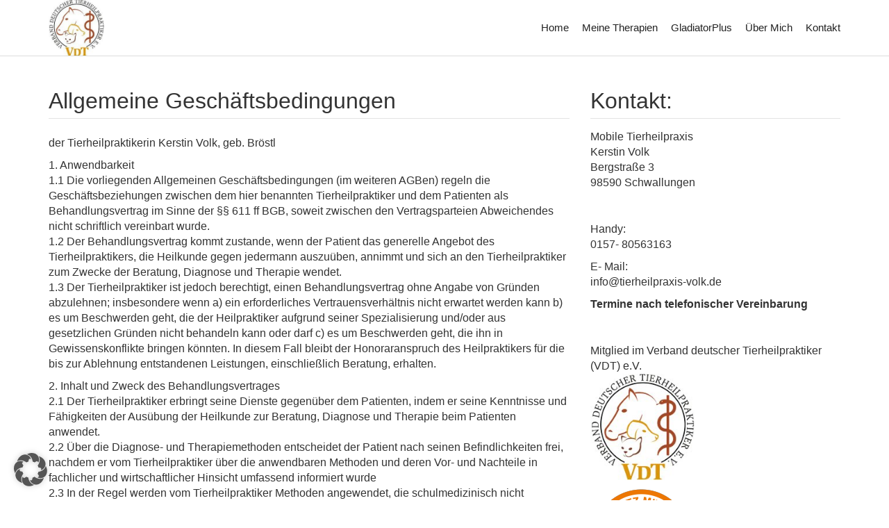

--- FILE ---
content_type: text/html; charset=UTF-8
request_url: https://tierheilpraxis-volk.de/allgemeine-geschaeftsbedingungen/
body_size: 12698
content:
<!doctype html>
<html lang="de">
<head>
    
    <meta charset="UTF-8">
    <meta name="viewport" content="width=device-width, initial-scale=1">
    <link rel="profile" href="https://gmpg.org/xfn/11">

    <title>Allgemeine Geschäftsbedingungen &#8211; Tierheilpraxis Volk</title>
<meta name='robots' content='max-image-preview:large' />
	<style>img:is([sizes="auto" i], [sizes^="auto," i]) { contain-intrinsic-size: 3000px 1500px }</style>
	<link rel="alternate" type="application/rss+xml" title="Tierheilpraxis Volk &raquo; Feed" href="https://tierheilpraxis-volk.de/feed/" />
<link rel="alternate" type="application/rss+xml" title="Tierheilpraxis Volk &raquo; Kommentar-Feed" href="https://tierheilpraxis-volk.de/comments/feed/" />
<script type="text/javascript">
/* <![CDATA[ */
window._wpemojiSettings = {"baseUrl":"https:\/\/s.w.org\/images\/core\/emoji\/15.0.3\/72x72\/","ext":".png","svgUrl":"https:\/\/s.w.org\/images\/core\/emoji\/15.0.3\/svg\/","svgExt":".svg","source":{"concatemoji":"https:\/\/tierheilpraxis-volk.de\/wp-includes\/js\/wp-emoji-release.min.js?ver=6.7.4"}};
/*! This file is auto-generated */
!function(i,n){var o,s,e;function c(e){try{var t={supportTests:e,timestamp:(new Date).valueOf()};sessionStorage.setItem(o,JSON.stringify(t))}catch(e){}}function p(e,t,n){e.clearRect(0,0,e.canvas.width,e.canvas.height),e.fillText(t,0,0);var t=new Uint32Array(e.getImageData(0,0,e.canvas.width,e.canvas.height).data),r=(e.clearRect(0,0,e.canvas.width,e.canvas.height),e.fillText(n,0,0),new Uint32Array(e.getImageData(0,0,e.canvas.width,e.canvas.height).data));return t.every(function(e,t){return e===r[t]})}function u(e,t,n){switch(t){case"flag":return n(e,"\ud83c\udff3\ufe0f\u200d\u26a7\ufe0f","\ud83c\udff3\ufe0f\u200b\u26a7\ufe0f")?!1:!n(e,"\ud83c\uddfa\ud83c\uddf3","\ud83c\uddfa\u200b\ud83c\uddf3")&&!n(e,"\ud83c\udff4\udb40\udc67\udb40\udc62\udb40\udc65\udb40\udc6e\udb40\udc67\udb40\udc7f","\ud83c\udff4\u200b\udb40\udc67\u200b\udb40\udc62\u200b\udb40\udc65\u200b\udb40\udc6e\u200b\udb40\udc67\u200b\udb40\udc7f");case"emoji":return!n(e,"\ud83d\udc26\u200d\u2b1b","\ud83d\udc26\u200b\u2b1b")}return!1}function f(e,t,n){var r="undefined"!=typeof WorkerGlobalScope&&self instanceof WorkerGlobalScope?new OffscreenCanvas(300,150):i.createElement("canvas"),a=r.getContext("2d",{willReadFrequently:!0}),o=(a.textBaseline="top",a.font="600 32px Arial",{});return e.forEach(function(e){o[e]=t(a,e,n)}),o}function t(e){var t=i.createElement("script");t.src=e,t.defer=!0,i.head.appendChild(t)}"undefined"!=typeof Promise&&(o="wpEmojiSettingsSupports",s=["flag","emoji"],n.supports={everything:!0,everythingExceptFlag:!0},e=new Promise(function(e){i.addEventListener("DOMContentLoaded",e,{once:!0})}),new Promise(function(t){var n=function(){try{var e=JSON.parse(sessionStorage.getItem(o));if("object"==typeof e&&"number"==typeof e.timestamp&&(new Date).valueOf()<e.timestamp+604800&&"object"==typeof e.supportTests)return e.supportTests}catch(e){}return null}();if(!n){if("undefined"!=typeof Worker&&"undefined"!=typeof OffscreenCanvas&&"undefined"!=typeof URL&&URL.createObjectURL&&"undefined"!=typeof Blob)try{var e="postMessage("+f.toString()+"("+[JSON.stringify(s),u.toString(),p.toString()].join(",")+"));",r=new Blob([e],{type:"text/javascript"}),a=new Worker(URL.createObjectURL(r),{name:"wpTestEmojiSupports"});return void(a.onmessage=function(e){c(n=e.data),a.terminate(),t(n)})}catch(e){}c(n=f(s,u,p))}t(n)}).then(function(e){for(var t in e)n.supports[t]=e[t],n.supports.everything=n.supports.everything&&n.supports[t],"flag"!==t&&(n.supports.everythingExceptFlag=n.supports.everythingExceptFlag&&n.supports[t]);n.supports.everythingExceptFlag=n.supports.everythingExceptFlag&&!n.supports.flag,n.DOMReady=!1,n.readyCallback=function(){n.DOMReady=!0}}).then(function(){return e}).then(function(){var e;n.supports.everything||(n.readyCallback(),(e=n.source||{}).concatemoji?t(e.concatemoji):e.wpemoji&&e.twemoji&&(t(e.twemoji),t(e.wpemoji)))}))}((window,document),window._wpemojiSettings);
/* ]]> */
</script>
<style id='wp-emoji-styles-inline-css' type='text/css'>

	img.wp-smiley, img.emoji {
		display: inline !important;
		border: none !important;
		box-shadow: none !important;
		height: 1em !important;
		width: 1em !important;
		margin: 0 0.07em !important;
		vertical-align: -0.1em !important;
		background: none !important;
		padding: 0 !important;
	}
</style>
<link rel='stylesheet' id='wp-block-library-css' href='https://tierheilpraxis-volk.de/wp-includes/css/dist/block-library/style.min.css?ver=6.7.4' type='text/css' media='all' />
<style id='classic-theme-styles-inline-css' type='text/css'>
/*! This file is auto-generated */
.wp-block-button__link{color:#fff;background-color:#32373c;border-radius:9999px;box-shadow:none;text-decoration:none;padding:calc(.667em + 2px) calc(1.333em + 2px);font-size:1.125em}.wp-block-file__button{background:#32373c;color:#fff;text-decoration:none}
</style>
<style id='global-styles-inline-css' type='text/css'>
:root{--wp--preset--aspect-ratio--square: 1;--wp--preset--aspect-ratio--4-3: 4/3;--wp--preset--aspect-ratio--3-4: 3/4;--wp--preset--aspect-ratio--3-2: 3/2;--wp--preset--aspect-ratio--2-3: 2/3;--wp--preset--aspect-ratio--16-9: 16/9;--wp--preset--aspect-ratio--9-16: 9/16;--wp--preset--color--black: #000000;--wp--preset--color--cyan-bluish-gray: #abb8c3;--wp--preset--color--white: #ffffff;--wp--preset--color--pale-pink: #f78da7;--wp--preset--color--vivid-red: #cf2e2e;--wp--preset--color--luminous-vivid-orange: #ff6900;--wp--preset--color--luminous-vivid-amber: #fcb900;--wp--preset--color--light-green-cyan: #7bdcb5;--wp--preset--color--vivid-green-cyan: #00d084;--wp--preset--color--pale-cyan-blue: #8ed1fc;--wp--preset--color--vivid-cyan-blue: #0693e3;--wp--preset--color--vivid-purple: #9b51e0;--wp--preset--gradient--vivid-cyan-blue-to-vivid-purple: linear-gradient(135deg,rgba(6,147,227,1) 0%,rgb(155,81,224) 100%);--wp--preset--gradient--light-green-cyan-to-vivid-green-cyan: linear-gradient(135deg,rgb(122,220,180) 0%,rgb(0,208,130) 100%);--wp--preset--gradient--luminous-vivid-amber-to-luminous-vivid-orange: linear-gradient(135deg,rgba(252,185,0,1) 0%,rgba(255,105,0,1) 100%);--wp--preset--gradient--luminous-vivid-orange-to-vivid-red: linear-gradient(135deg,rgba(255,105,0,1) 0%,rgb(207,46,46) 100%);--wp--preset--gradient--very-light-gray-to-cyan-bluish-gray: linear-gradient(135deg,rgb(238,238,238) 0%,rgb(169,184,195) 100%);--wp--preset--gradient--cool-to-warm-spectrum: linear-gradient(135deg,rgb(74,234,220) 0%,rgb(151,120,209) 20%,rgb(207,42,186) 40%,rgb(238,44,130) 60%,rgb(251,105,98) 80%,rgb(254,248,76) 100%);--wp--preset--gradient--blush-light-purple: linear-gradient(135deg,rgb(255,206,236) 0%,rgb(152,150,240) 100%);--wp--preset--gradient--blush-bordeaux: linear-gradient(135deg,rgb(254,205,165) 0%,rgb(254,45,45) 50%,rgb(107,0,62) 100%);--wp--preset--gradient--luminous-dusk: linear-gradient(135deg,rgb(255,203,112) 0%,rgb(199,81,192) 50%,rgb(65,88,208) 100%);--wp--preset--gradient--pale-ocean: linear-gradient(135deg,rgb(255,245,203) 0%,rgb(182,227,212) 50%,rgb(51,167,181) 100%);--wp--preset--gradient--electric-grass: linear-gradient(135deg,rgb(202,248,128) 0%,rgb(113,206,126) 100%);--wp--preset--gradient--midnight: linear-gradient(135deg,rgb(2,3,129) 0%,rgb(40,116,252) 100%);--wp--preset--font-size--small: 13px;--wp--preset--font-size--medium: 20px;--wp--preset--font-size--large: 36px;--wp--preset--font-size--x-large: 42px;--wp--preset--spacing--20: 0.44rem;--wp--preset--spacing--30: 0.67rem;--wp--preset--spacing--40: 1rem;--wp--preset--spacing--50: 1.5rem;--wp--preset--spacing--60: 2.25rem;--wp--preset--spacing--70: 3.38rem;--wp--preset--spacing--80: 5.06rem;--wp--preset--shadow--natural: 6px 6px 9px rgba(0, 0, 0, 0.2);--wp--preset--shadow--deep: 12px 12px 50px rgba(0, 0, 0, 0.4);--wp--preset--shadow--sharp: 6px 6px 0px rgba(0, 0, 0, 0.2);--wp--preset--shadow--outlined: 6px 6px 0px -3px rgba(255, 255, 255, 1), 6px 6px rgba(0, 0, 0, 1);--wp--preset--shadow--crisp: 6px 6px 0px rgba(0, 0, 0, 1);}:where(.is-layout-flex){gap: 0.5em;}:where(.is-layout-grid){gap: 0.5em;}body .is-layout-flex{display: flex;}.is-layout-flex{flex-wrap: wrap;align-items: center;}.is-layout-flex > :is(*, div){margin: 0;}body .is-layout-grid{display: grid;}.is-layout-grid > :is(*, div){margin: 0;}:where(.wp-block-columns.is-layout-flex){gap: 2em;}:where(.wp-block-columns.is-layout-grid){gap: 2em;}:where(.wp-block-post-template.is-layout-flex){gap: 1.25em;}:where(.wp-block-post-template.is-layout-grid){gap: 1.25em;}.has-black-color{color: var(--wp--preset--color--black) !important;}.has-cyan-bluish-gray-color{color: var(--wp--preset--color--cyan-bluish-gray) !important;}.has-white-color{color: var(--wp--preset--color--white) !important;}.has-pale-pink-color{color: var(--wp--preset--color--pale-pink) !important;}.has-vivid-red-color{color: var(--wp--preset--color--vivid-red) !important;}.has-luminous-vivid-orange-color{color: var(--wp--preset--color--luminous-vivid-orange) !important;}.has-luminous-vivid-amber-color{color: var(--wp--preset--color--luminous-vivid-amber) !important;}.has-light-green-cyan-color{color: var(--wp--preset--color--light-green-cyan) !important;}.has-vivid-green-cyan-color{color: var(--wp--preset--color--vivid-green-cyan) !important;}.has-pale-cyan-blue-color{color: var(--wp--preset--color--pale-cyan-blue) !important;}.has-vivid-cyan-blue-color{color: var(--wp--preset--color--vivid-cyan-blue) !important;}.has-vivid-purple-color{color: var(--wp--preset--color--vivid-purple) !important;}.has-black-background-color{background-color: var(--wp--preset--color--black) !important;}.has-cyan-bluish-gray-background-color{background-color: var(--wp--preset--color--cyan-bluish-gray) !important;}.has-white-background-color{background-color: var(--wp--preset--color--white) !important;}.has-pale-pink-background-color{background-color: var(--wp--preset--color--pale-pink) !important;}.has-vivid-red-background-color{background-color: var(--wp--preset--color--vivid-red) !important;}.has-luminous-vivid-orange-background-color{background-color: var(--wp--preset--color--luminous-vivid-orange) !important;}.has-luminous-vivid-amber-background-color{background-color: var(--wp--preset--color--luminous-vivid-amber) !important;}.has-light-green-cyan-background-color{background-color: var(--wp--preset--color--light-green-cyan) !important;}.has-vivid-green-cyan-background-color{background-color: var(--wp--preset--color--vivid-green-cyan) !important;}.has-pale-cyan-blue-background-color{background-color: var(--wp--preset--color--pale-cyan-blue) !important;}.has-vivid-cyan-blue-background-color{background-color: var(--wp--preset--color--vivid-cyan-blue) !important;}.has-vivid-purple-background-color{background-color: var(--wp--preset--color--vivid-purple) !important;}.has-black-border-color{border-color: var(--wp--preset--color--black) !important;}.has-cyan-bluish-gray-border-color{border-color: var(--wp--preset--color--cyan-bluish-gray) !important;}.has-white-border-color{border-color: var(--wp--preset--color--white) !important;}.has-pale-pink-border-color{border-color: var(--wp--preset--color--pale-pink) !important;}.has-vivid-red-border-color{border-color: var(--wp--preset--color--vivid-red) !important;}.has-luminous-vivid-orange-border-color{border-color: var(--wp--preset--color--luminous-vivid-orange) !important;}.has-luminous-vivid-amber-border-color{border-color: var(--wp--preset--color--luminous-vivid-amber) !important;}.has-light-green-cyan-border-color{border-color: var(--wp--preset--color--light-green-cyan) !important;}.has-vivid-green-cyan-border-color{border-color: var(--wp--preset--color--vivid-green-cyan) !important;}.has-pale-cyan-blue-border-color{border-color: var(--wp--preset--color--pale-cyan-blue) !important;}.has-vivid-cyan-blue-border-color{border-color: var(--wp--preset--color--vivid-cyan-blue) !important;}.has-vivid-purple-border-color{border-color: var(--wp--preset--color--vivid-purple) !important;}.has-vivid-cyan-blue-to-vivid-purple-gradient-background{background: var(--wp--preset--gradient--vivid-cyan-blue-to-vivid-purple) !important;}.has-light-green-cyan-to-vivid-green-cyan-gradient-background{background: var(--wp--preset--gradient--light-green-cyan-to-vivid-green-cyan) !important;}.has-luminous-vivid-amber-to-luminous-vivid-orange-gradient-background{background: var(--wp--preset--gradient--luminous-vivid-amber-to-luminous-vivid-orange) !important;}.has-luminous-vivid-orange-to-vivid-red-gradient-background{background: var(--wp--preset--gradient--luminous-vivid-orange-to-vivid-red) !important;}.has-very-light-gray-to-cyan-bluish-gray-gradient-background{background: var(--wp--preset--gradient--very-light-gray-to-cyan-bluish-gray) !important;}.has-cool-to-warm-spectrum-gradient-background{background: var(--wp--preset--gradient--cool-to-warm-spectrum) !important;}.has-blush-light-purple-gradient-background{background: var(--wp--preset--gradient--blush-light-purple) !important;}.has-blush-bordeaux-gradient-background{background: var(--wp--preset--gradient--blush-bordeaux) !important;}.has-luminous-dusk-gradient-background{background: var(--wp--preset--gradient--luminous-dusk) !important;}.has-pale-ocean-gradient-background{background: var(--wp--preset--gradient--pale-ocean) !important;}.has-electric-grass-gradient-background{background: var(--wp--preset--gradient--electric-grass) !important;}.has-midnight-gradient-background{background: var(--wp--preset--gradient--midnight) !important;}.has-small-font-size{font-size: var(--wp--preset--font-size--small) !important;}.has-medium-font-size{font-size: var(--wp--preset--font-size--medium) !important;}.has-large-font-size{font-size: var(--wp--preset--font-size--large) !important;}.has-x-large-font-size{font-size: var(--wp--preset--font-size--x-large) !important;}
:where(.wp-block-post-template.is-layout-flex){gap: 1.25em;}:where(.wp-block-post-template.is-layout-grid){gap: 1.25em;}
:where(.wp-block-columns.is-layout-flex){gap: 2em;}:where(.wp-block-columns.is-layout-grid){gap: 2em;}
:root :where(.wp-block-pullquote){font-size: 1.5em;line-height: 1.6;}
</style>
<link rel='stylesheet' id='contact-form-7-css' href='https://tierheilpraxis-volk.de/wp-content/plugins/contact-form-7/includes/css/styles.css?ver=6.0.5' type='text/css' media='all' />
<link rel='stylesheet' id='avenue-style-css' href='https://tierheilpraxis-volk.de/wp-content/themes/avenue/style.css?ver=6.7.4' type='text/css' media='all' />
<link rel='stylesheet' id='bootstrap-css' href='https://tierheilpraxis-volk.de/wp-content/themes/avenue/inc/css/bootstrap.min.css?ver=3.0.0' type='text/css' media='all' />
<link rel='stylesheet' id='animate-css' href='https://tierheilpraxis-volk.de/wp-content/themes/avenue/inc/css/animate.css?ver=3.0.0' type='text/css' media='all' />
<link rel='stylesheet' id='font-awesome-css' href='https://tierheilpraxis-volk.de/wp-content/themes/avenue/inc/css/font-awesome.min.css?ver=3.0.0' type='text/css' media='all' />
<link rel='stylesheet' id='camera-css' href='https://tierheilpraxis-volk.de/wp-content/themes/avenue/inc/css/camera.css?ver=3.0.0' type='text/css' media='all' />
<link rel='stylesheet' id='avenue-old-style-css' href='https://tierheilpraxis-volk.de/wp-content/themes/avenue/inc/css/old_avenue.css?ver=3.0.0' type='text/css' media='all' />
<link rel='stylesheet' id='avenue-main-style-css' href='https://tierheilpraxis-volk.de/wp-content/themes/avenue/inc/css/avenue.css?ver=3.0.0' type='text/css' media='all' />
<link rel='stylesheet' id='borlabs-cookie-custom-css' href='https://tierheilpraxis-volk.de/wp-content/cache/borlabs-cookie/1/borlabs-cookie-1-de.css?ver=3.3.7-13' type='text/css' media='all' />
<script type="text/javascript" src="https://tierheilpraxis-volk.de/wp-includes/js/jquery/jquery.min.js?ver=3.7.1" id="jquery-core-js"></script>
<script type="text/javascript" src="https://tierheilpraxis-volk.de/wp-includes/js/jquery/jquery-migrate.min.js?ver=3.4.1" id="jquery-migrate-js"></script>
<script data-no-optimize="1" data-no-minify="1" data-cfasync="false" type="text/javascript" src="https://tierheilpraxis-volk.de/wp-content/cache/borlabs-cookie/1/borlabs-cookie-config-de.json.js?ver=3.3.7-15" id="borlabs-cookie-config-js"></script>
<link rel="https://api.w.org/" href="https://tierheilpraxis-volk.de/wp-json/" /><link rel="alternate" title="JSON" type="application/json" href="https://tierheilpraxis-volk.de/wp-json/wp/v2/posts/40" /><link rel="EditURI" type="application/rsd+xml" title="RSD" href="https://tierheilpraxis-volk.de/xmlrpc.php?rsd" />
<meta name="generator" content="WordPress 6.7.4" />
<link rel="canonical" href="https://tierheilpraxis-volk.de/allgemeine-geschaeftsbedingungen/" />
<link rel='shortlink' href='https://tierheilpraxis-volk.de/?p=40' />
<link rel="alternate" title="oEmbed (JSON)" type="application/json+oembed" href="https://tierheilpraxis-volk.de/wp-json/oembed/1.0/embed?url=https%3A%2F%2Ftierheilpraxis-volk.de%2Fallgemeine-geschaeftsbedingungen%2F" />
<link rel="alternate" title="oEmbed (XML)" type="text/xml+oembed" href="https://tierheilpraxis-volk.de/wp-json/oembed/1.0/embed?url=https%3A%2F%2Ftierheilpraxis-volk.de%2Fallgemeine-geschaeftsbedingungen%2F&#038;format=xml" />

        <script type="text/javascript">
            var jQueryMigrateHelperHasSentDowngrade = false;

			window.onerror = function( msg, url, line, col, error ) {
				// Break out early, do not processing if a downgrade reqeust was already sent.
				if ( jQueryMigrateHelperHasSentDowngrade ) {
					return true;
                }

				var xhr = new XMLHttpRequest();
				var nonce = 'ac6d49ea33';
				var jQueryFunctions = [
					'andSelf',
					'browser',
					'live',
					'boxModel',
					'support.boxModel',
					'size',
					'swap',
					'clean',
					'sub',
                ];
				var match_pattern = /\)\.(.+?) is not a function/;
                var erroredFunction = msg.match( match_pattern );

                // If there was no matching functions, do not try to downgrade.
                if ( null === erroredFunction || typeof erroredFunction !== 'object' || typeof erroredFunction[1] === "undefined" || -1 === jQueryFunctions.indexOf( erroredFunction[1] ) ) {
                    return true;
                }

                // Set that we've now attempted a downgrade request.
                jQueryMigrateHelperHasSentDowngrade = true;

				xhr.open( 'POST', 'https://tierheilpraxis-volk.de/wp-admin/admin-ajax.php' );
				xhr.setRequestHeader( 'Content-Type', 'application/x-www-form-urlencoded' );
				xhr.onload = function () {
					var response,
                        reload = false;

					if ( 200 === xhr.status ) {
                        try {
                        	response = JSON.parse( xhr.response );

                        	reload = response.data.reload;
                        } catch ( e ) {
                        	reload = false;
                        }
                    }

					// Automatically reload the page if a deprecation caused an automatic downgrade, ensure visitors get the best possible experience.
					if ( reload ) {
						location.reload();
                    }
				};

				xhr.send( encodeURI( 'action=jquery-migrate-downgrade-version&_wpnonce=' + nonce ) );

				// Suppress error alerts in older browsers
				return true;
			}
        </script>

		
    <style>

        #parent-slider-wrap {
            height: calc(100vw * 0.42);
        }
        
        h1,h2,h3,h4,h5,h6,
        #site-branding div.navigation div#primary-menu > ul > li > a,
        #site-branding div.navigation ul#primary-menu > li > a,
        div#mobile-menu-wrap ul#mobile-menu > li,
        .avenue-callout .buttons .avenue-button,
        .avenue-events .event-details .location {
            font-family: Verdana, Geneva, sans-serif;
            
        }
        
        body {
            font-size: 16px;
            font-family: Verdana, Geneva, sans-serif;
        }
        
        .error-404 .description,
        .faq-item .faq-answer,
        #masonry-blog-wrapper .blog-roll-item .post-category,
        #masonry-blog-wrapper .blog-roll-item .post-meta,
        div#post-slider-cta .secondary-heading {
            font-family: Verdana, Geneva, sans-serif;
        }
        
        /*
        ----- Header Heights ---------------------------------------------------------
        */

        @media (min-width:992px) {
            #site-branding,
            #site-navigation {
               height: 80px !important;
            }
            #site-branding img {
               max-height: 80px;
            }
            div#primary-menu > ul > li,
            ul#primary-menu > li {
                line-height: 75px;
            }
        }

        @media (max-width:991px) {
            header#masthead,
            #site-branding,
            #site-branding-sticky-wrap-sticky-wrapper,
            #site-branding-sticky-wrap-sticky-wrapper #site-branding-sticky-wrap{
                height: 80px !important;
                min-height: 80px !important;
            }
        }
        
        #site-branding div#primary-menu > ul ul.sub-menu,
        #site-branding ul#primary-menu ul.sub-menu {
            top: 80px;
        }
            
                
        /*
        ----- Theme Colors -----------------------------------------------------
        */
       
               
        /* --- Primary --- */
        
        a, a:visited,
        .primary-color,
        .btn-primary .badge,
        .btn-link,
        .sc-primary-color,
        .icon404,
        header#masthead div#primary-menu > ul > li > a:hover,
        #site-branding div#primary-menu > ul ul.sub-menu > li a:hover,
        header#masthead ul#primary-menu > li > a:hover,
        #site-branding ul#primary-menu ul.sub-menu > li a:hover,
        .scroll-top:hover,
        .avenue-sidebar .avenue-contact-info .contact-row .detail span.fa
        {
            color: #3B7DBD;
        }
        
        .btn-primary,
        fieldset[disabled] .btn-primary.active,
        #homepage-area-a,
        #site-toolbar .social-bar a:hover,
        .error-404 i.fa.icon404,
        .avenue-sidebar .avenue-callout .buttons .avenue-button,
        .avenue-sidebar .avenue-contact-form input[type="submit"],
        .avenue-sidebar .avenue-events .event-details a.avenue-button,
        .page-template-cpt-page-events .avenue-events .event-details a.avenue-button,
        footer#colophon .footer-boxes .avenue-callout .buttons .avenue-button,
        footer#colophon .footer-boxes .avenue-contact-form input[type="submit"],
        footer#colophon .footer-boxes .avenue-events .event-details a.avenue-button,
        footer#colophon .footer-boxes .avenue-pricing-table a.avenue-button,
        .pagination-links .page-numbers.current
        {
            background: #3B7DBD;
        }
        
        .btn-primary,
        .sc-primary-border,
        .scroll-top:hover,
        header#masthead div#primary-menu > ul > li > a:hover,
        header#masthead ul#primary-menu > li > a:hover
        {
            border-color: #3B7DBD;
        }
        
        .site-branding .search-bar .search-field:focus{
            border-bottom: 1px solid #3B7DBD;
        }
        
        .main-navigation .current_page_parent .current-menu-item a,
        .main-navigation .current_page_item > a,
        .main-navigation .current_page_parent > a {
            border-bottom: 5px solid #3B7DBD;
        }
        
        .sc-slider-wrapper .camera_caption .secondary-caption {
            background: rgba(59,125,189,1);
        }
        
                
        div#post-slider-cta {
            background: #3B7DBD;
            color: #ffffff;
        }
        
        div#post-slider-cta a.avenue-button {
            color: #ffffff;
            border-color: #ffffff;
        }

        div#post-slider-cta a.avenue-button:hover {
            background: rgba(255,255,255,0.25);
        }
        
        @media(max-width: 600px){
            .nav-menu > li.current_page_item a {
                color: #3B7DBD;
            }
        }
               
        /* --- Secondary --- */
        
        a:hover,
        .main-navigation .current_page_item a,
        .main-navigation .current-menu-item a
        {
            color: #195794;
        }
        
        .btn-primary:hover,
        .btn-primary:focus,
        .btn-primary:active,
        .btn-primary.active,
        .open .dropdown-toggle.btn-primary,
        .avenue-sidebar .avenue-callout .buttons .avenue-button:hover,
        .avenue-sidebar .avenue-contact-form input[type="submit"]:hover,
        .avenue-sidebar .avenue-events .event-details a.avenue-button:hover,
        .page-template-cpt-page-events .avenue-events .event-details a.avenue-button:hover,
        footer#colophon .footer-boxes .avenue-callout .buttons .avenue-button:hover,
        footer#colophon .footer-boxes .avenue-contact-form input[type="submit"]:hover,
        footer#colophon .footer-boxes .avenue-events .event-details a.avenue-button:hover,
        footer#colophon .footer-boxes .avenue-pricing-table a.avenue-button:hover
        {
            background-color: #195794;
        }
        
        .btn-primary:hover,
        .btn-primary:focus,
        .btn-primary:active,
        .btn-primary.active,
        .open .dropdown-toggle.btn-primary
        {
            border-color: #195794;
        }
        
    </style>

    
</head>

<body data-rsssl=1 class="post-template-default single single-post postid-40 single-format-standard wp-custom-logo">
    
    <div id="page" class="site">
        
	<header id="masthead" class="site-header">
            
                        
            <div id="site-branding-sticky-wrap">
            
                <div id="site-branding" class="container">

                    <div class="branding">

                        
                            <a href="https://tierheilpraxis-volk.de/" class="custom-logo-link" rel="home"><img width="180" height="180" src="https://tierheilpraxis-volk.de/wp-content/uploads/2019/03/cropped-cropped-1471c0168d9.jpg" class="custom-logo" alt="Tierheilpraxis Volk" decoding="async" srcset="https://tierheilpraxis-volk.de/wp-content/uploads/2019/03/cropped-cropped-1471c0168d9.jpg 180w, https://tierheilpraxis-volk.de/wp-content/uploads/2019/03/cropped-cropped-1471c0168d9-150x150.jpg 150w" sizes="(max-width: 180px) 100vw, 180px" /></a>
                        
                    </div>

                    <div class="navigation">

                        <nav id="site-navigation" class="main-navigation" role="navigation">

                            <div class="menu-menu-1-container"><ul id="primary-menu" class="menu"><li id="menu-item-79" class="menu-item menu-item-type-custom menu-item-object-custom menu-item-79"><a href="/">Home</a></li>
<li id="menu-item-57" class="menu-item menu-item-type-custom menu-item-object-custom menu-item-has-children menu-item-57"><a href="/meine-therapien/">Meine Therapien</a>
<ul class="sub-menu">
	<li id="menu-item-294" class="menu-item menu-item-type-post_type menu-item-object-page menu-item-294"><a href="https://tierheilpraxis-volk.de/akupunktur/">Aromapflege</a></li>
	<li id="menu-item-143" class="menu-item menu-item-type-post_type menu-item-object-page menu-item-143"><a href="https://tierheilpraxis-volk.de/bioresonanzanalyse-und-therapie/">Bioresonanzanalyse und -therapie</a></li>
	<li id="menu-item-144" class="menu-item menu-item-type-post_type menu-item-object-page menu-item-144"><a href="https://tierheilpraxis-volk.de/ernaehrungsberatung-hund-katze/">Ernährungsberatung Hund/ Katze</a></li>
	<li id="menu-item-120" class="menu-item menu-item-type-post_type menu-item-object-page menu-item-120"><a href="https://tierheilpraxis-volk.de/klassische-homoeopathie/">Cannabidiol &#8211; CBD</a></li>
	<li id="menu-item-111" class="menu-item menu-item-type-post_type menu-item-object-page menu-item-111"><a href="https://tierheilpraxis-volk.de/mykotherapieheilpilze/">Mykotherapie/Heilpilze</a></li>
	<li id="menu-item-278" class="menu-item menu-item-type-post_type menu-item-object-page menu-item-278"><a href="https://tierheilpraxis-volk.de/phytotherapie-pflanzenheilkunde/">Tierkommunikation</a></li>
</ul>
</li>
<li id="menu-item-58" class="menu-item menu-item-type-custom menu-item-object-custom menu-item-58"><a href="/gladiatorplus/">GladiatorPlus</a></li>
<li id="menu-item-56" class="menu-item menu-item-type-custom menu-item-object-custom menu-item-56"><a href="/ueber-mich/">Über Mich</a></li>
<li id="menu-item-78" class="menu-item menu-item-type-custom menu-item-object-custom menu-item-78"><a href="/kontakt/">Kontakt</a></li>
</ul></div>
                        </nav><!-- #site-navigation -->

                    </div>
                    
                    <div class="mobile-trigger-wrap">
                    
                        <span id="mobile-menu-trigger"><span class="fa fa-bars"></span></span>

                    </div>
                    
                    <div id="mobile-overlay"></div>

                    <div id="mobile-menu-wrap">

                        <nav id="menu" role="navigation">

                            <img id="mobile-menu-close" src="https://tierheilpraxis-volk.de/wp-content/themes/avenue/inc/images/close-mobile.png" alt="Close Menu">

                            
                                <div class="menu-menu-1-container"><ul id="mobile-menu" class="menu"><li class="menu-item menu-item-type-custom menu-item-object-custom menu-item-79"><a href="/">Home</a></li>
<li class="menu-item menu-item-type-custom menu-item-object-custom menu-item-has-children menu-item-57"><a href="/meine-therapien/">Meine Therapien</a>
<ul class="sub-menu">
	<li class="menu-item menu-item-type-post_type menu-item-object-page menu-item-294"><a href="https://tierheilpraxis-volk.de/akupunktur/">Aromapflege</a></li>
	<li class="menu-item menu-item-type-post_type menu-item-object-page menu-item-143"><a href="https://tierheilpraxis-volk.de/bioresonanzanalyse-und-therapie/">Bioresonanzanalyse und -therapie</a></li>
	<li class="menu-item menu-item-type-post_type menu-item-object-page menu-item-144"><a href="https://tierheilpraxis-volk.de/ernaehrungsberatung-hund-katze/">Ernährungsberatung Hund/ Katze</a></li>
	<li class="menu-item menu-item-type-post_type menu-item-object-page menu-item-120"><a href="https://tierheilpraxis-volk.de/klassische-homoeopathie/">Cannabidiol &#8211; CBD</a></li>
	<li class="menu-item menu-item-type-post_type menu-item-object-page menu-item-111"><a href="https://tierheilpraxis-volk.de/mykotherapieheilpilze/">Mykotherapie/Heilpilze</a></li>
	<li class="menu-item menu-item-type-post_type menu-item-object-page menu-item-278"><a href="https://tierheilpraxis-volk.de/phytotherapie-pflanzenheilkunde/">Tierkommunikation</a></li>
</ul>
</li>
<li class="menu-item menu-item-type-custom menu-item-object-custom menu-item-58"><a href="/gladiatorplus/">GladiatorPlus</a></li>
<li class="menu-item menu-item-type-custom menu-item-object-custom menu-item-56"><a href="/ueber-mich/">Über Mich</a></li>
<li class="menu-item menu-item-type-custom menu-item-object-custom menu-item-78"><a href="/kontakt/">Kontakt</a></li>
</ul></div>
                            
                        </nav>

                    </div>
                    
                </div>
                
            </div>
            
	</header><!-- #masthead -->

	<div id="content" class="site-content">

<div id="primary" class="content-area">

    <main id="main" class="site-main">

        <div class="container">
    
                
                <div class="page-content row">
                    
                                        
                    <div class="col-md-8">
                    
                                                
                            
<article class="item-page">

    <h2 class="post-title">
        Allgemeine Geschäftsbedingungen    </h2>

    
    
    <div class="entry-content">

        
        <p>der Tierheilpraktikerin Kerstin Volk, geb. Bröstl</p>
<p>1. Anwendbarkeit<br />
1.1 Die vorliegenden Allgemeinen Geschäftsbedingungen (im weiteren AGBen) regeln die Geschäftsbeziehungen zwischen dem hier benannten Tierheilpraktiker und dem Patienten als Behandlungsvertrag im Sinne der §§ 611 ff BGB, soweit zwischen den Vertragsparteien Abweichendes nicht schriftlich vereinbart wurde.<br />
1.2 Der Behandlungsvertrag kommt zustande, wenn der Patient das generelle Angebot des Tierheilpraktikers, die Heilkunde gegen jedermann auszuüben, annimmt und sich an den Tierheilpraktiker zum Zwecke der Beratung, Diagnose und Therapie wendet.<br />
1.3 Der Tierheilpraktiker ist jedoch berechtigt, einen Behandlungsvertrag ohne Angabe von Gründen abzulehnen; insbesondere wenn a) ein erforderliches Vertrauensverhältnis nicht erwartet werden kann b) es um Beschwerden geht, die der Heilpraktiker aufgrund seiner Spezialisierung und/oder aus gesetzlichen Gründen nicht behandeln kann oder darf c) es um Beschwerden geht, die ihn in Gewissenskonflikte bringen könnten. In diesem Fall bleibt der Honoraranspruch des Heilpraktikers für die bis zur Ablehnung entstandenen Leistungen, einschließlich Beratung, erhalten.</p>
<p>2. Inhalt und Zweck des Behandlungsvertrages<br />
2.1 Der Tierheilpraktiker erbringt seine Dienste gegenüber dem Patienten, indem er seine Kenntnisse und Fähigkeiten der Ausübung der Heilkunde zur Beratung, Diagnose und Therapie beim Patienten anwendet.<br />
2.2 Über die Diagnose- und Therapiemethoden entscheidet der Patient nach seinen Befindlichkeiten frei, nachdem er vom Tierheilpraktiker über die anwendbaren Methoden und deren Vor- und Nachteile in fachlicher und wirtschaftlicher Hinsicht umfassend informiert wurde<br />
2.3 In der Regel werden vom Tierheilpraktiker Methoden angewendet, die schulmedizinisch nicht anerkannt sind und nicht dem Stand der Wissenschaft entsprechen. Diese Methoden sind allgemein auch nicht kausal-funktional erklärbar und insofern nicht zielgerichtet. Folglich kann ein subjektiv erwarteter Erfolg der Methode weder in Aussicht gestellt noch garantiert werden. Wenn der Patient die Anwendung derartiger Methoden ablehnt und ausschließlich nach wissenschaftlich anerkannten Methoden der Schulmedizin beraten, diagnostiziert oder therapiert werden will, hat er dies gegenüber dem Heilpraktiker schriftlich zu erklären.<br />
2.4 Der Tierheilpraktiker darf keine Krankschreibungen vornehmen und keine verschreibungspflichtigen Medikamente verordnen.</p>
<p>3. Mitwirkung des Patienten<br />
Zu einer aktiven Mitwirkung ist der Patient nicht verpflichtet. Der Tierheilpraktiker ist jedoch berechtigt, die Behandlung abzubrechen, wenn das erforderliche Vertrauensverhältnis nicht mehr gegeben ist, insbesondere wenn der Patient Beratungsinhalte negiert, erforderliche Auskünfte zur Anamnese und Diagnose unzutreffend oder lückenhaft erteilt oder Therapiemaßnahmen vereitelt.</p>
<p>4. Honorierung<br />
4.1 Der Tierheilpraktiker hat für seine Dienste Anspruch auf ein Honorar. Soweit die Honorare nicht individuell zwischen Heilpraktiker und Patient vereinbart sind, gelten die in der Preisliste aufgeführten Sätze zum Zeitpunkt des Vertragsschlusses. Die Anwendung anderer Gebührenordnungen oder Gebührenverzeichnisse ist ausgeschlossen.<br />
4.2 Die Honorare sind für jeden Behandlungstag vom Patienten in bar an den Tierheilpraktiker zu bezahlen. Nach Abschluss einer Behandlungsphase erhält der Patient auf Wunsch eine Rechnung nach Punkt 7 dieses Vertrages.<br />
4.3 Das Recht auf Honorar besteht ab Terminvereinbarung. Nimmt der Patient den Behandlungstermin nicht wahr und gibt dies dem Tierheilpraktiker bis zu 24 Std. vor Terminbeginn nicht bekannt, ist er Honorarpflichtig.<br />
4.4 Vermittelt der Heilpraktiker Leistungen Dritter, die er nicht fachlich überwacht, z.B. Laborleistungen analog M III-IV, N der Gebührenordnung für Ärzte (GOÄ), ist der Heilpraktiker berechtigt, die von dem Dritten in Rechnung gestellten Beträge als eigene Honorarbestandteile geltend zu machen und mit dem Patienten in der voraussichtlichen Höhe gemäß Absatz 4.2 abzurechnen. In Quittungen und Rechnungen sind diese Beträge gesondert auszuweisen. Hierbei wird sich der Tierheilpraktiker von den Dritten weder Rückvergütungen noch sonstige Vorteile gewähren lassen. Der Tierheilpraktiker ist jedoch berechtigt, bei einer entsprechenden Vereinbarung für die Vermittlung begleitenden Leistungen beim Patienten eigene Honorare geltend zu machen. Eine Rückvergütung oder Vorteilsgewährung liegt nicht vor, wenn der Tierheilpraktiker die Leistungen selbst oder als Mitglied einer Laborgemeinschaft erbringt und die Kosten den einfachen Satz der GOÄ nicht überschreiten. 4.4 Lässt der Tierheilpraktiker Leistungen durch Dritte erbringen, die er selbst überwacht, z.B. Laborleistungen analog M I-II der GOÄ, so sind diese Leistungen Bestandteil der Honorare des Tierheilpraktikers. Soweit hier keine Inklusivvereinbarung getroffen ist, z.B. MCMusterpreisliste A4 GOÄ, werden diese Kosten mit dem einfachen Satz der Positionen 3500-3621 der GOÄ in Rechnung gestellt. Dies gilt auch dann, wenn bei einer Inklusivvereinbarung die Rechnungsstellung nach Punkt 7 dieses Vertrags zu spezifizieren ist.<br />
4.5 In den Fällen der Absätze 4.3 und 4.4 ist der Tierheilpraktiker von den Beschränkungen des §181 BGB befreit und darf als Beauftragter des Patienten zwischen dem Dritten (z.B. Labor) und sich selbst Rechtsgeschäfte abschließen. Das Verbot der Vorteilsgewährung nach Absatz 4.3 bleibt hiervon unberührt.<br />
4.6 Aufgrund gesetzlicher Vorschriften (§43 AMG i.d.F. der 8. Änderung 1998) ist die Abgabe von apothekenpflichtigen Arzneimitteln dem Tierheilpraktiker nicht gestattet. Die Direktverabreichung an Patienten durch den Heilpraktiker ist jedoch zulässig, da dies keine Abgabe sondern eine Verwendung für den Patienten ist. Daraus folgt, dass Tierheilpraktikerhonorare grundsätzlich die verwendeten Arzneimittel enthalten und eine wie immer geartete Herausrechnung oder Spezifizierung nicht möglich ist. Die Anwendung der vom Patienten mitgebrachten Arzneimittel durch den Tierheilpraktiker ist ausgeschlossen.<br />
4.7 Die Abgabe von Arzneimittel durch Apotheken an den Patienten für verordnete oder empfohlene Arzneimittel stellt ein durch diese AGBen nicht erfasstes Direktgeschäft dar, das auf die Honorar- und Rechnungsgestaltung des Tierheilpraktikers keinen Einfluss hat. Dies gilt auch für freiverkäufliche Arzneimittel, Nahrungsergänzungsmittel und andere Hilfsmittel, die vom Tierheilpraktiker empfohlen oder verordnet und vom Patienten in einschlägigen Verkaufsstellen bezogen werden.<br />
Dabei hat der Patient freie Wahl der Apotheke oder Verkaufsstelle. Der Tierheilpraktiker darf sich für apothekenpflichtige Arzneimittel keine Rückvergütungen oder Vorteile gewähren lassen.<br />
4.8 Die Abgabe von freiverkäuflichen Arzneimitteln, Nahrungsergänzungsmitteln und anderen Hilfsmitteln ist dem Tierheilpraktiker oder mit ihm wirtschaftlich verbundenen Unternehmen gestattet.</p>
<p>5. Honorarerstattung durch Dritte<br />
5.1 Soweit der Patient Anspruch auf Erstattung oder Teilerstattung des Honorars durch Dritte hat oder zu haben glaubt, wird Punkt 4 dieses Vertrages hiervon nicht berührt. Der Tierheilpraktiker führt eine Direktabrechnung nicht durch und kann auch das Honorar oder Honorarteile in Ansehung einer möglichen Erstattung nicht stunden. 5.2 Soweit der Tierheilpraktiker im Rahmen der wirtschaftlichen Beratung nach Absatz 2.2 den Patienten über die Erstattungspraxis Dritter Angaben macht, sind diese unverbindlich. Insbesondere gelten die üblichen Erstattungssätze nicht als vereinbartes Honorar im Sinne von Absatz 4.1; darüber hinaus beschränkt sich der Umfang der Tierheilpraktikerleistungen nach Absatz 2.2 nicht auf erstattungsfähige Leistungen.<br />
5.3 Der Tierheilpraktiker erteilt in Erstattungsfragen dem Dritten keine direkten Auskünfte. Alle Auskünfte und notwendigen Bescheinigungen erhält ausschließlich der Patient. Derartige Leistungen sind honorarpflichtig.</p>
<p>6. Vertraulichkeit der Behandlung<br />
6.1 Der Tierheilpraktiker behandelt die Patientendaten vertraulich und erteilt bezüglich der Diagnose, der Beratungen und der Therapie sowie deren Begleitumstände und den persönlichen Verhältnissen des Patienten Auskünfte nur mit ausdrücklicher schriftlicher Zustimmung des Patienten.<br />
6.2 Absatz 6.1 ist nicht anzuwenden, wenn der Tierheilpraktiker aufgrund gesetzlicher Vorschriften zur Weitergabe der Daten verpflichtet ist &#8211; beispielsweise durch die Meldepflicht bei bestimmten Diagnosen – oder auf behördliche oder gerichtliche Anordnung auskunftspflichtig ist. Dies gilt auch bei Auskünften an Personensorgeberechtigte, nicht aber für Auskünfte an Ehegatten, Verwandte oder Familienangehörige. Absatz 6.1 ist ferner nicht anzuwenden, wenn in Zusammenhang mit der Beratung, Diagnose oder Therapie persönliche Angriffe gegen ihn oder seine Berufsausübung stattfinden und er sich mit der Verwendung zutreffender Daten oder Tatsachen entlasten kann.<br />
6.3 Der Tierheilpraktiker führt Aufzeichnungen über seine Leistungen (Handakte). Dem Patienten steht eine Einsicht in diese Handakte nicht zu; er kann diese Handakte auch nicht herausverlangen. Absatz 6.2 bleibt dadurch unberührt. 6.4 Sofern der Patient eine Behandlungs- oder Krankenakte verlangt, erstellt der Heilpraktiker diese kosten- und honorarpflichtig aus der Handakte.</p>
<p>7. Rechnungsstellung<br />
7.1 Neben den Quittungen nach Punkt 4 erhält der Patient nach Abschluss der Behandlungsphase auf Verlangen eine Rechnung, deren Ausstellung honorarpflichtig ist. Die Rechnung enthält den Namen, die Anschrift und die Steuernummer des Heilpraktikers, den Namen und die Anschrift und auf Wunsch das Geburtsdatum des Patienten. Sie spezifiziert den Behandlungszeitraum und die bezahlten Honorare, Dritt- und Nebenleistungen. Für alle Leistungsarten ist der zutreffende Mehrwertsteuersatz auszuweisen. Die Rechnung darf weder eine Diagnose enthalten, noch dürfen die Leistungen so aufgeschlüsselt werden, dass daraus auf eine Diagnose geschlossen werden kann.<br />
7.2 Wünscht der Patient aus Beweis- oder Erstattungsgründen honorarpflichtig eine Ausfertigung der Rechnung, die eine Diagnose oder Therapiespezifizierungen mit Diagnoserückschlüssen enthalten, bedarf dies der Belehrung über den Bruch der Vertraulichkeit und des schriftlichen Auftrages des Patienten.</p>
<p>8. Salvatorische Klausel<br />
Sollte eine oder mehrere der vorstehenden Bestimmungen ungültig sein, so soll die Wirksamkeit der übrigen Bestimmungen hiervon nicht berührt werden. Dies gilt auch, wenn innerhalb einer Regelung ein Teil unwirksam, ein anderer Teil aber wirksam ist. Die jeweils unwirksame Bestimmung soll von den Parteien durch eine Regelung ersetzt werden, die den wirtschaftlichen Interessen der Vertragsparteien am nächsten kommt und die den übrigen vertraglichen Vereinbarungen nicht zuwider läuft.</p>
<p>9. Gerichtsstand<br />
Gerichtsstand für alle Auseinandersetzungen der Parteien ist, soweit zulässig, ausschließlich der Sitz des Heilpraktikers.</p>

        
    </div>

</article>
                                                
                    </div>

                    
                        <div class="col-md-4 avenue-sidebar">
                            
<aside id="secondary" class="widget-area">
    <aside id="text-3" class="widget widget_text"><h2 class="widget-title">Kontakt:</h2>			<div class="textwidget"><p>Mobile Tierheilpraxis<br />
Kerstin Volk<br />
Bergstraße 3<br />
98590 Schwallungen</p>
</div>
		</aside><aside id="text-4" class="widget widget_text">			<div class="textwidget"><p>Handy:<br />
0157- 80563163</p>
<p>E- Mail:<br />
info@tierheilpraxis-volk.de</p>
<p><strong>Termine nach telefonischer Vereinbarung</strong></p>
</div>
		</aside><aside id="custom_html-2" class="widget_text widget widget_custom_html"><div class="textwidget custom-html-widget">Mitglied im Verband deutscher Tierheilpraktiker (VDT) e.V.

<p>
<a href="/wp-content/uploads/2015/01/1471c0168d9.jpg"><img class="alignnone size-full wp-image-69" src="/wp-content/uploads/2019/03/1471c0168d9.jpg" alt="1471c0168d9" width="150" height="150" /></a>
		
</p>
<p>
	
<a href="http://www.marktplatz-mittelstand.de/bad-vilbel/576053-flora-fuer-fauna-mobile-tierheilpraxis"><img src="/wp-content/uploads/2019/03/siegel.png" alt="siegel" width="150" height="150" class="alignnone size-full wp-image-70" /></a>

</p>
</div></aside><aside id="custom_html-3" class="widget_text widget widget_custom_html"><h2 class="widget-title">Partner</h2><div class="textwidget custom-html-widget"><p></p>
<a href="http://www.apo-rot.de"><img src="/wp-content/uploads/2015/02/apo-rot.png" alt="apo-rot" width="150" height="150" class="alignnone size-full wp-image-70" /></a></div></aside></aside><!-- #secondary -->
                        </div>

                    
                </div>

            
        </div>
        
    </main><!-- #primary -->
    
</div><!-- #primary -->


    </div><!-- #content -->

    
<footer id="colophon" class="site-footer " role="contentinfo">
        
    
    
        <div class="footer-boxes container">

            <div class="row ">

                <div class="col-md-12">

                    <div id="secondary" class="widget-area" role="complementary">

                        <aside id="nav_menu-2" class="col-md-4 widget widget_nav_menu animated wow fadeIn"><div class="menu-bottom-container"><ul id="menu-bottom" class="menu"><li id="menu-item-60" class="menu-item menu-item-type-custom menu-item-object-custom menu-item-60"><a href="/impressum/">Impressum</a></li>
<li id="menu-item-65" class="menu-item menu-item-type-custom menu-item-object-custom menu-item-65"><a href="/datenschutz/">Datenschutz</a></li>
<li id="menu-item-61" class="menu-item menu-item-type-custom menu-item-object-custom current-menu-item menu-item-61"><a href="/allgemeine-geschaeftsbedingungen/" aria-current="page">AGB</a></li>
</ul></div></aside><aside id="text-5" class="col-md-4 widget widget_text animated wow fadeIn">			<div class="textwidget"></div>
		</aside><aside id="text-6" class="col-md-4 widget widget_text animated wow fadeIn"><h2 class="widget-title">Kontakt:</h2>			<div class="textwidget"><p>Mobile Tierheilpraxis<br />
Kerstin Volk<br />
Bergstraße 3<br />
98590 Schwallungen<br />
Handy: 0157- 80563163<br />
info@tierheilpraxis-volk.de</p>
</div>
		</aside>
                        <div class="clear"></div>

                    </div>

                </div>            

            </div>        

        </div>

    
    <div class="site-info">
        
        <div class="container">
        
            <div class="row">

                <div class="col-xs-3 text-left">

                    <i class="scroll-top fa fa-chevron-up"></i>

                </div>

                <div class="col-xs-9 text-right">

                    <span class="avenue-copyright">
                        © geprüfte Tierheilpraktikerin Kerstin Volk, geb Bröstl                    </span>

                        
    <a href="https://smartcatdesign.net/" rel="designer" style="display: inline-block !important" class="rel">
        Designed by Smartcat 
        <img id="scl" src="https://tierheilpraxis-volk.de/wp-content/themes/avenue/inc/images/cat_logo_mini.png" alt="Smartcat Logo" />
    </a>
    

                </div>

            </div>
            
        </div>
        
    </div>
    
</footer><!-- #colophon -->

        
</div><!-- #page -->

<script type="module" src="https://tierheilpraxis-volk.de/wp-content/plugins/borlabs-cookie/assets/javascript/borlabs-cookie.min.js?ver=3.3.7" id="borlabs-cookie-core-js-module" data-cfasync="false" data-no-minify="1" data-no-optimize="1"></script>
<!--googleoff: all--><div data-nosnippet data-borlabs-cookie-consent-required='true' id='BorlabsCookieBox'></div><div id='BorlabsCookieWidget' class='brlbs-cmpnt-container'></div><!--googleon: all--><script type="text/javascript" src="https://tierheilpraxis-volk.de/wp-includes/js/dist/hooks.min.js?ver=4d63a3d491d11ffd8ac6" id="wp-hooks-js"></script>
<script type="text/javascript" src="https://tierheilpraxis-volk.de/wp-includes/js/dist/i18n.min.js?ver=5e580eb46a90c2b997e6" id="wp-i18n-js"></script>
<script type="text/javascript" id="wp-i18n-js-after">
/* <![CDATA[ */
wp.i18n.setLocaleData( { 'text direction\u0004ltr': [ 'ltr' ] } );
/* ]]> */
</script>
<script type="text/javascript" src="https://tierheilpraxis-volk.de/wp-content/plugins/contact-form-7/includes/swv/js/index.js?ver=6.0.5" id="swv-js"></script>
<script type="text/javascript" id="contact-form-7-js-translations">
/* <![CDATA[ */
( function( domain, translations ) {
	var localeData = translations.locale_data[ domain ] || translations.locale_data.messages;
	localeData[""].domain = domain;
	wp.i18n.setLocaleData( localeData, domain );
} )( "contact-form-7", {"translation-revision-date":"2025-02-03 17:24:24+0000","generator":"GlotPress\/4.0.1","domain":"messages","locale_data":{"messages":{"":{"domain":"messages","plural-forms":"nplurals=2; plural=n != 1;","lang":"de"},"This contact form is placed in the wrong place.":["Dieses Kontaktformular wurde an der falschen Stelle platziert."],"Error:":["Fehler:"]}},"comment":{"reference":"includes\/js\/index.js"}} );
/* ]]> */
</script>
<script type="text/javascript" id="contact-form-7-js-before">
/* <![CDATA[ */
var wpcf7 = {
    "api": {
        "root": "https:\/\/tierheilpraxis-volk.de\/wp-json\/",
        "namespace": "contact-form-7\/v1"
    }
};
/* ]]> */
</script>
<script type="text/javascript" src="https://tierheilpraxis-volk.de/wp-content/plugins/contact-form-7/includes/js/index.js?ver=6.0.5" id="contact-form-7-js"></script>
<script type="text/javascript" src="https://tierheilpraxis-volk.de/wp-content/themes/avenue/inc/js/jquery.easing.1.3.js?ver=3.0.0" id="jquery-easing-js"></script>
<script type="text/javascript" src="https://tierheilpraxis-volk.de/wp-content/themes/avenue/inc/js/bootstrap.min.js?ver=3.0.0" id="bootstrap-js"></script>
<script type="text/javascript" src="https://tierheilpraxis-volk.de/wp-content/themes/avenue/inc/js/jquery.sticky.js?ver=3.0.0" id="sticky-js-js"></script>
<script type="text/javascript" src="https://tierheilpraxis-volk.de/wp-content/themes/avenue/inc/js/bigSlide.min.js?ver=3.0.0" id="bigSlide-js-js"></script>
<script type="text/javascript" src="https://tierheilpraxis-volk.de/wp-content/themes/avenue/inc/js/camera.min.js?ver=3.0.0" id="camera-js-js"></script>
<script type="text/javascript" src="https://tierheilpraxis-volk.de/wp-content/themes/avenue/inc/js/wow.min.js?ver=3.0.0" id="wow-js"></script>
<script type="text/javascript" src="https://tierheilpraxis-volk.de/wp-includes/js/imagesloaded.min.js?ver=5.0.0" id="imagesloaded-js"></script>
<script type="text/javascript" src="https://tierheilpraxis-volk.de/wp-includes/js/masonry.min.js?ver=4.2.2" id="masonry-js"></script>
<script type="text/javascript" src="https://tierheilpraxis-volk.de/wp-includes/js/jquery/jquery.masonry.min.js?ver=3.1.2b" id="jquery-masonry-js"></script>
<script type="text/javascript" id="avenue-main-script-js-extra">
/* <![CDATA[ */
var avenueSlider = {"desktop_height":"42","slide_timer":"4000","animation":"simpleFade","pagination":"off","navigation":"on","animation_speed":"2000","hover":"on"};
/* ]]> */
</script>
<script type="text/javascript" src="https://tierheilpraxis-volk.de/wp-content/themes/avenue/inc/js/avenue.js?ver=3.0.0" id="avenue-main-script-js"></script>
<script type="text/javascript" src="https://tierheilpraxis-volk.de/wp-content/themes/avenue/js/navigation.js?ver=3.0.0" id="avenue-navigation-js"></script>
<script type="text/javascript" src="https://tierheilpraxis-volk.de/wp-content/themes/avenue/js/skip-link-focus-fix.js?ver=3.0.0" id="avenue-skip-link-focus-fix-js"></script>

</body>
</html>
   